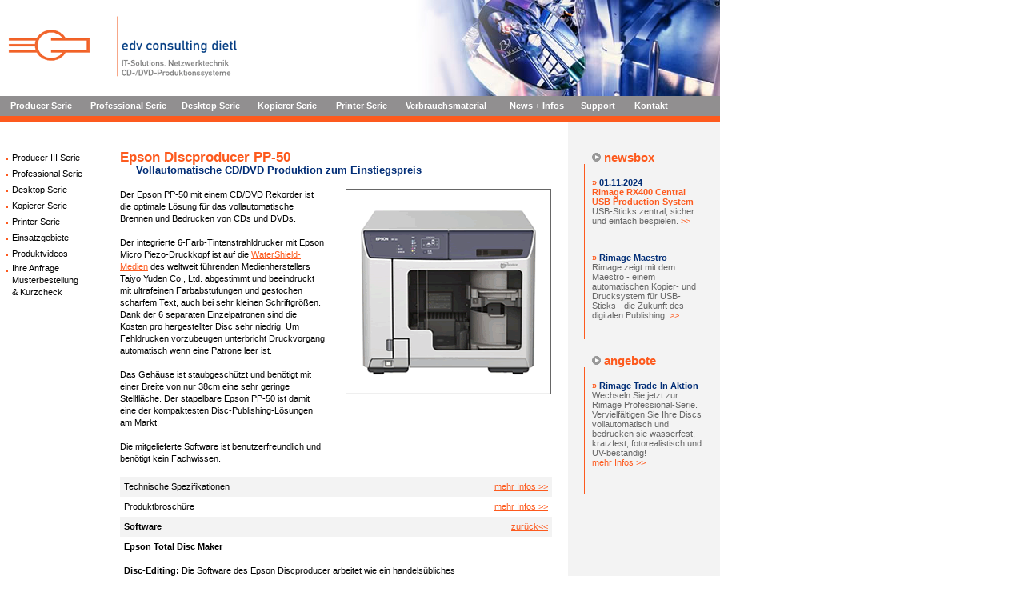

--- FILE ---
content_type: text/html
request_url: https://www.brennroboter.de/cd_dvd_roboter/epson_pp-50_software.asp
body_size: 5838
content:

<!DOCTYPE HTML PUBLIC "-//W3C//DTD HTML 4.01 Transitional//EN" "http://www.w3.org/TR/html4/loose.dtd">
<html>
<head>
<title>www.brennroboter.de &middot; CD/DVD/BD Roboter &middot; Desktop Serie &middot; Epson Discproducer PP-50</title>
<meta http-equiv="Content-Type" content="text/html; charset=iso-8859-1">
<link href="../style.css" rel="stylesheet" type="text/css">
</head>
<body leftmargin="0" topmargin="0" marginwidth="0" marginheight="0"> 
<script language="JavaScript" type="text/javascript" src="https://www.brennroboter.de/includes/topnav_scr.js"></script>
 <table width="900" border="0" cellspacing="0" cellpadding="0"> 
  <tr> 
     <td><table width="900" border="0" cellspacing="0" cellpadding="0"> 
         <tr> 
          <td><a href="https://www.brennroboter.de/default.asp"><img src="../images/logo.gif" alt="Zurück zur Startseite..." width="314" height="120" border="0"></a></td> 
          <td align="right"><img src="topnav.jpg"></td> 
        </tr> 
       </table></td> 
   </tr> 
  <tr> 
     <td bgcolor="#918F90"><table border="0" cellspacing="0" cellpadding="0">
       <tr>
         <td width="8" height="25">&nbsp;</td>
         <td height="25"><table width="854" height="25" border="0" cellpadding="3" cellspacing="0"  id="m1mainSXMenu2">
           <tr align="left">
             <td width="99" bgcolor="#918F90" class="m1mit" id="m1tlm0" onmouseover="chgBg(m1,'m1tlm0',3);exM(m1,'m1mn1','m1tlm0',event)" onmouseout="chgBg(m1,'m1tlm0',0);coM(m1,'m1mn1')"><a id="m1tlm0a" class="m1CL0" href="https://www.brennroboter.de/cd_dvd_roboter/Producer_III.asp"  >Producer
                  Serie</a></td>
             <td width="111" bgcolor="#918F90" class="m1mit" id="m1tlm1" onmouseover="chgBg(m1,'m1tlm1',3);exM(m1,'m1mn2','m1tlm1',event)" onmouseout="chgBg(m1,'m1tlm1',0);coM(m1,'m1mn2')"><a id="m1tlm1a" class="m1CL0" href="https://www.brennroboter.de/cd_dvd_roboter/Rimage_Professional_Serie.asp"  >Professional
                 Serie</a></td>
             <td width="92" bgcolor="#918F90" class="m1mit" id="m1tlm2" onmouseover="chgBg(m1,'m1tlm2',3);exM(m1,'m1mn3','m1tlm2',event)" onmouseout="chgBg(m1,'m1tlm2',0);coM(m1,'m1mn3')"><a id="m1tlm2a" class="m1CL0" href="https://www.brennroboter.de/cd_dvd_roboter/Desktop.asp"  >Desktop
                 Serie</a></td>
             <td width="96" bgcolor="#918F90" class="m1mit" id="m1tlm3" onmouseover="chgBg(m1,'m1tlm3',3);exM(m1,'m1mn4','m1tlm3',event)" onmouseout="chgBg(m1,'m1tlm3',0);coM(m1,'m1mn4')"><a id="m1tlm3a" class="m1CL0" href="https://www.brennroboter.de/cd_dvd_roboter/microboards_hcl8000.asp"  >Kopierer
                 Serie</a></td>
             <td width="84" bgcolor="#918F90" class="m1mit" id="m1tlm4" onmouseover="chgBg(m1,'m1tlm4',3);exM(m1,'m1mn5','m1tlm4',event)" onmouseout="chgBg(m1,'m1tlm4',0);coM(m1,'m1mn5')"><a id="m1tlm4a" class="m1CL0" href="https://www.brennroboter.de/cd_dvd_roboter/Printer.asp"  >Printer
                 Serie</a></td>
             <td width="117" bgcolor="#918F90" class="m1mit" id="m1tlm5" onmouseover="chgBg(m1,'m1tlm5',3);exM(m1,'none','',event)" onmouseout="chgBg(m1,'m1tlm5',0,1)"><a id="m1tlm4a" class="m1CL0" href="https://www.brennroboter.de/verbrauchsmaterial/CD_DVD_Roboter.asp" >Verbrauchsmaterial</a></td>
             <td width="89" bgcolor="#918F90" class="m1mit" id="m1tlm6" onmouseover="chgBg(m1,'m1tlm6',3);exM(m1,'m1mn6','m1tlm6',event)" onmouseout="chgBg(m1,'m1tlm6',0);coM(m1,'m1mn6')"><a id="m1tlm6a" class="m1CL0" href="https://www.brennroboter.de/news_infos/RimageNews.asp"  >News
                 + Infos</a></td>
             <td width="51" bgcolor="#918F90" class="m1mit" id="m1tlm7" onmouseover="chgBg(m1,'m1tlm7',3);exM(m1,'m1mn7','m1tlm7',event)" onmouseout="chgBg(m1,'m1tlm7',0);coM(m1,'m1mn7')"><a id="m1tlm7a" class="m1CL0" href="https://www.brennroboter.de/support/RimageSupport.asp"  >Support</a></td>
             <td width="61" bgcolor="#918F90" class="m1mit" id="m1tlm8" onmouseover="chgBg(m1,'m1tlm8',3);exM(m1,'none','',event)" onmouseout="chgBg(m1,'m1tlm8',0,1)"><a id="m1tlm7a" class="m1CL0" href="https://www.brennroboter.de/kontakt/" >Kontakt</a></td>
           </tr>
         </table></td>
       </tr>
     </table></td>
  </tr> 
  <tr> 
     <td bgcolor="#FD5A1E"><img src="https://www.brennroboter.de/images/spacer.gif" width="7" height="7"></td> 
   </tr> 
</table> 

<table width="900" border="0" cellpadding="0" cellspacing="0"> 
  <tr align="left" valign="top"> 
    <td width="130"></td> 
    <td width="20"></td> 
    <td width="540">&nbsp;</td> 
    <td width="20">&nbsp;</td> 
    <td width="20" bgcolor="#F3F3F3">&nbsp;</td> 
    <td bgcolor="#F3F3F3">&nbsp;</td> 
  </tr> 
  <tr align="left" valign="top"> 
    <td width="130"></td> 
    <td width="20"></td> 
    <td width="540">&nbsp;</td> 
    <td width="20">&nbsp;</td> 
    <td width="20" bgcolor="#F3F3F3">&nbsp;</td> 
    <td bgcolor="#F3F3F3">&nbsp;</td> 
  </tr> 
  <tr align="left" valign="top"> 
    <td width="130"><div id="subnav">
<table width="130" border="0" cellspacing="0" cellpadding="0">
  <tr>
    <td width="15" align="left" valign="top"><img src="../images/navpunkt.gif" width="15" height="20"></td>
    <td width="115"><a href="Producer_III.asp">Producer III Serie</a></td>
  </tr>
  <tr>
    <td width="15" align="left" valign="top"><img src="../images/navpunkt.gif" width="15" height="20"></td>
    <td width="115"><a href="Rimage_Professional_Serie.asp">Professional Serie</a></td>
  </tr>
  <tr>
    <td width="15" align="left" valign="top"><img src="../images/navpunkt.gif" width="15" height="20"></td>
    <td width="115"><a href="Desktop.asp">Desktop Serie</a></td>
  </tr>
  <tr>
    <td align="left" valign="top"><img src="../images/navpunkt.gif" width="15" height="20"></td>
    <td><a href="microboards_hcl8000.asp">Kopierer Serie</a></td>
  </tr>
  <tr>
    <td width="15" align="left" valign="top"><img src="../images/navpunkt.gif" width="15" height="20"></td>
    <td width="115"><a href="Printer.asp">Printer Serie</a></td>
  </tr>
  <tr>
    <td align="left" valign="top"><img src="../images/navpunkt.gif" width="15" height="20"></td>
    <td><a href="Einsatzgebiete.asp">Einsatzgebiete</a></td>
  </tr>
  <tr>
    <td width="15" align="left" valign="top"><img src="../images/navpunkt.gif" width="15" height="20"></td>
    <td width="115"><a href="https://www.ecd.net/news_infos/Rimage_Produktvideos.asp">Produktvideos</a></td>
  </tr>
  <tr>
    <td align="left" valign="top"><img src="../images/navpunkt.gif" width="15" height="20"></td>
    <td><a href="anfrage.asp" target="_blank">Ihre Anfrage<br>
      Musterbestellung <br>
      &amp; Kurzcheck </a></td>
  </tr>
</table>
</div></td> 
    <td width="20" align="left">&nbsp;</td> 
    <td width="540" align="left">	<div id="content"><!-- Headerbereich --> 
      <table width="540" border="0" cellspacing="0" cellpadding="0"> 
        <tr> 
          <td colspan="2" class="page_header">Epson Discproducer PP-50</td> 
        </tr> 
        <tr> 
          <td width="20">&nbsp;</td> 
          <td width="520" class="page_sub_header">Vollautomatische CD/DVD Produktion
            zum Einstiegspreis</td> 
        </tr> 
      </table> 
      <br>
      <table width="540" border="0" cellspacing="0" cellpadding="0">
        <tr align="left" valign="top">
          <td width="257">Der Epson PP-50 mit einem CD/DVD Rekorder ist die optimale
            L&ouml;sung f&uuml;r das vollautomatische Brennen und Bedrucken von
            CDs und DVDs. <br>
            <br>
Der integrierte 6-Farb-Tintenstrahldrucker mit Epson Micro Piezo-Druckkopf ist
auf die <a href="../verbrauchsmaterial/Medien.asp">WaterShield-Medien</a> des
weltweit f&uuml;hrenden Medienherstellers Taiyo Yuden Co., Ltd. abgestimmt und
beeindruckt mit ultrafeinen Farbabstufungen und gestochen scharfem Text, auch
bei sehr kleinen Schriftgr&ouml;&szlig;en. Dank der 6 separaten Einzelpatronen
sind die Kosten pro hergestellter Disc sehr niedrig. Um Fehldrucken vorzubeugen
unterbricht Druckvorgang automatisch wenn eine Patrone leer ist. <br>
<br>
Das Geh&auml;use ist staubgesch&uuml;tzt und ben&ouml;tigt mit einer Breite von
nur 38cm eine sehr geringe Stellfl&auml;che. Der stapelbare Epson PP-50 ist damit
eine der kompaktesten Disc-Publishing-L&ouml;sungen am Markt.<br>
<br>
Die mitgelieferte Software ist benutzerfreundlich und ben&ouml;tigt kein Fachwissen. <br>            
          </td>
          <td width="25"><img src="../images/spacer.gif" width="25" height="5"></td>
          <td width="258" align="left" ><a href="../images/epson_pp-50_gross.jpg" target="_blank"><img src="../images/epson_pp-50_mittel.gif" width="257" height="257" border="0"></a></td>
        </tr>
      </table>
      <br>
      <table width="540" border="0" cellspacing="0" cellpadding="5">
        <tr>
          <td width="440" bgcolor="#F3F3F3" >Technische Spezifikationen</td>
          <td width="80" bgcolor="#F3F3F3" ><div align="right"><a href="epson_pp-50_techspec.asp">mehr Infos &gt;&gt;</a> </div></td>
        </tr>
        <tr>
          <td >Produktbrosch&uuml;re</td>
          <td ><div align="right"><a href="../news_infos/pdfs/Epson_Discproducer_PP-50_D.pdf" target="_blank">mehr Infos &gt;&gt;</a> </div></td>
        </tr>
        <tr>
          <td bgcolor="#F3F3F3" > <strong>Software</strong></td>
          <td bgcolor="#F3F3F3" ><div align="right"><a href="epson_pp-50.asp">zur&uuml;ck&lt;&lt;</a> </div>
          </td>
        </tr>
        <tr>
          <td ><strong>Epson Total Disc Maker<br>
          </strong><br>
            <strong>Disc-Editing:</strong> Die Software des Epson Discproducer arbeitet wie
  ein handels&uuml;bliches Programm zum Brennen von Daten auf optische Speichermedien.
  Sie legen hier zun&auml;chst fest, ob Ihre CD oder DVD Musik, Videos oder Daten
  enthalten soll. Anschlie&szlig;end laden Sie die Daten und legen sie in frei
  konfigurierbaren Ordnern ab. Das Zusammenstellen der Daten ist selbst f&uuml;r
  Laien sehr einfach und schon nach kurzer Zeit abgeschlossen.<br>
  <strong>Label-Editing:</strong> Mit Hilfe der Epson Discproducer Software gestalten Sie Ihr
  eigenes CD/DVD-Druckbild. Zu Beginn bestimmen Sie den Druckbereich. Danach
  laden und positionieren Sie Fotos, Grafiken und Text. Lassen Sie Ihrer
  Kreativit&auml;t dabei freien Lauf, oder nutzen Sie die vielen mitgelieferten
  Vorlagen und Bilder. Und zum Schluss pr&uuml;fen Sie das Ergebnis in der Vorschau.
  Sind Sie mit Ihrer Arbeit zufrieden, so k&ouml;nnen Sie das neue CD/DVD-Design
  speichern. So l&auml;sst es sich sp&auml;ter in wenigen Sekunden wieder laden.<br>
  <strong>Publishing:</strong> Die Software des Epson Discproducer begleitet
  Sie bei den letzten einfachen Schritten kurz vor dem Produktionsstart. Hier
  legen
  Sie nur noch einige Produktionsparameter fest, beispielsweise die gew&uuml;nschte
  Anzahl der zu brennenden CDs oder DVDs, die Brenn- und Druckgeschwindigkeit,
  das Ein- und Ausgabemagazin f&uuml;r die Medien oder die Aufl&ouml;sung des
  Druckbildes. Danach erfolgt die Produktion
  vollautomatisch.<br>
  <strong>Monitoring:</strong> Die Software des Epson Discproducer informiert
  Sie zuverl&auml;ssig &uuml;ber
  alle wichtigen Parameter, so z. B. den Status der Magazine und Laufwerke sowie
  aller noch abzuarbeitenden Auftr&auml;ge. Sie werden hier auch &uuml;ber den
  F&uuml;llstand der einzelnen Farbpatronen und die Anzahl der noch m&ouml;glichen
  Drucke informiert. Diese Informationen geben Ihnen die M&ouml;glichkeit, den
  Epson Discproducer unbeaufsichtigt produzieren zu lassen, und sch&uuml;tzen
  Sie vor einem unerwarteten Stillstand genau dann, wenn ein wichtiger Auftrag
  termingerecht fertiggestellt werden muss.<br>
          </td>
          <td ><div align="right"> </div>
          </td>
        </tr>
        <tr>
          <td bgcolor="#F3F3F3" >&nbsp; </td>
          <td bgcolor="#F3F3F3" ><div align="right"></div></td>
        </tr>
        <tr>
          <td >&Uuml;bersichtsflyer anfordern</td>
          <td ><div align="right"><a href="../kontakt/kontaktformular.asp" target="_blank">mehr Infos &gt;&gt;</a> </div>
          </td>
        </tr>
        <tr>
          <td bgcolor="#F3F3F3" >Druckmuster CD anfordern</td>
          <td bgcolor="#F3F3F3" ><div align="right"><a href="anfrage.asp" target="_blank">mehr Infos &gt;&gt;</a> </div>
          </td>
        </tr>
        <tr>
          <td >weitere Produkte aus der Discproducer Serie</td>
          <td ><div align="right"><a href="Epson_Discproducer.asp">mehr Infos &gt;&gt;</a> </div></td>
        </tr>
      </table> 
      </div></td> 
    <td width="20" align="left">&nbsp;</td> 
    <td width="20" align="left" bgcolor="#F3F3F3">&nbsp;</td> 
    <td width="170" align="left" bgcolor="#F3F3F3"><div id="box_header"> 
<table width="150" border="0" cellspacing="0" cellpadding="0">
  <tr>
    <td width="10">&nbsp;</td>
    <td width="140" class="box_header"><img src="https://www.ecd.net/images/pfeil_grau.gif" width="11" height="11"> newsbox</td>
  </tr>
    <tr>
      <td width="10" class="line_left">&nbsp;</td>
    <td width="140">&nbsp;</td>
  </tr>
</table>
</div>
<div id="box_content">
  <table width="150" border="0" cellspacing="0" cellpadding="0">
  <tr>
    <td width="10" class="line_left"><p>&nbsp;</p>
      </td>
    <td width="140"><strong><font color="#FD5A1E">&raquo;</font> <a href="https://www.brennroboter.de/usb-solutions/RX400_Central_Produktvideo.asp"><font color="#022E77">01.11.2024</font></a></strong> <a href="https://www.brennroboter.de/usb-solutions/RX400_Central_Produktvideo.asp"><strong><br>
              <font color="#FD5A1E">Rimage RX400 Central USB Production System</font><br>
      </strong>USB-Sticks zentral, sicher und einfach bespielen. <font color="#FD5A1E">&gt;&gt;</font></a><strong><font color="#FD5A1E"><br>
      </font></strong></p>
      <p><strong><font color="#FD5A1E"><br>
              </font></strong><a href="https://www.ecd.net/cd_dvd_roboter/trade-in.asp"><font color="#FD5A1E"> </font></a><strong><font color="#FD5A1E"></font></strong><strong><font color="#FD5A1E"> </font></strong><strong></strong><strong><font color="#FD5A1E"></font></strong><strong><font color="#FD5A1E">
    </font></strong></p></td>
  </tr>
</table>
  <table width="150" border="0" cellpadding="0" cellspacing="0">
    <tr>
      <td width="10" class="line_left"><p>&nbsp;</p>
      </td>
      <td width="140"> <strong><font color="#FD5A1E">&raquo;</font> <a href="https://www.brennroboter.de/news_infos/Maestro_Produktvideo.asp"><font color="#022E77">Rimage
              Maestro</font></a></strong> <a href="https://www.brennroboter.de/news_infos/Maestro_Produktvideo.asp"><br>
      Rimage zeigt mit dem Maestro - einem automatischen Kopier- und Drucksystem
      f&uuml;r USB-Sticks - die Zukunft des digitalen Publishing. <font color="#FD5A1E">&gt;&gt;</font></a><strong><font color="#FD5A1E"><br>
          </font></strong><strong><font color="#FD5A1E"><br>
          </font></strong><strong><font color="#FD5A1E"> <br>
        </font></strong><a href="https://www.ecd.net/cd_dvd_roboter/trade-in.asp"><font color="#FD5A1E"> </font></a><strong><font color="#FD5A1E"></font></strong><strong><font color="#FD5A1E"> </font></strong><strong></strong><strong><font color="#FD5A1E"></font></strong><strong><font color="#FD5A1E"> </font></strong></td>
    </tr>
  </table>
</div>
 
      <br> 
      <div id="box_header"> 
  <table width="150" border="0" cellspacing="0" cellpadding="0"> 
    <tr> 
      <td width="10">&nbsp;</td> 
      <td width="140" ><img src="https://www.brennroboter.de/images/pfeil_grau.gif" width="11" height="11"> angebote</td> 
    </tr> 
    <tr> 
      <td width="10" class="line_left">&nbsp;</td> 
      <td width="140">&nbsp;</td> 
    </tr> 
  </table> 
</div>
<div id="box_content"> 
  <table width="150" border="0" cellspacing="0" cellpadding="0"> 
    <tr> 
      <td width="10" class="line_left">&nbsp;</td> 
      <td width="140" valign="top" ><strong>              <font color="#FD5A1E">&raquo;</font> <a href="https://www.brennroboter.de/news_infos/Special_Offers.asp"><u><font color="#022E77"> Rimage
                    Trade-In Aktion<br>
        </font></u></a></strong><a href="https://www.brennroboter.de/news_infos/Special_Offers.asp">Wechseln
        Sie jetzt zur Rimage Professional-Serie. Vervielf&auml;ltigen Sie Ihre
        Discs vollautomatisch und bedrucken sie wasserfest, kratzfest, fotorealistisch
        und UV-best&auml;ndig!<br>
        <font color="#FD5A1E">mehr Infos &gt;&gt;</font></a>        <p><br>
        </p></td></tr> 
  </table> 
</div>
</td> 
  </tr> 
</table> 
<div id="botnav">
<table width="900" border="0" cellpadding="0" cellspacing="0">
  <tr align="left" valign="top">
    <td width="130"></td>
    <td width="20">&nbsp;</td>
    <td width="540">&nbsp;</td>
    <td width="20">&nbsp;</td>
    <td width="20" bgcolor="#F3F3F3">&nbsp;</td>
    <td width="170" bgcolor="#F3F3F3">&nbsp;</td>
  </tr>
  <tr align="left" valign="top">
    <td width="130" height="50" valign="bottom"><br>
      </td>
    <td height="50">&nbsp;</td>
    <td width="540" height="50" valign="bottom"><table border="0" cellspacing="0" cellpadding="0">
        <tr>
          <td width="10" class="line_left">&nbsp;</td>
          <td ><a href="../default.asp" >Home</a> | <a href="../impressum.asp" >Impressum</a> | <a href="../datenschutzerklaerung.asp" >Datenschutzerklärung</a> | <a href="../kontakt/default.asp" >Kontakt</a></td>
        </tr>
    </table></td>
    <td width="20" height="50">&nbsp;</td>
    <td width="20" height="50" background="https://www.ecd.net/images/sitenende.jpg">&nbsp;</td>
    <td height="50" valign="bottom" background="../images/sitenende.jpg"><table border="0" cellspacing="0" cellpadding="0">
        <tr>
          <td width="10" class="line_left_grey">&nbsp;</td>
          <td >2024 edv consulting dietl</td>
        </tr>
    </table></td>
  </tr>
</table>
<script>
// Set to the same value as the web property used on the site
var gaProperty = 'UA-2539136-2';
// Disable tracking if the opt-out cookie exists.
var disableStr = 'ga-disable-' + gaProperty;
if (document.cookie.indexOf(disableStr + '=true') > -1) {
  window[disableStr] = true;
}
// Opt-out function
function gaOptout() {
  document.cookie = disableStr + '=true; expires=Thu, 31 Dec 2099 23:59:59 UTC; path=/';
  window[disableStr] = true;
alert('Das Tracking durch Google Analytics wurde in Ihrem Browser für diese Website deaktiviert.');
}
</script>
<script src="https://www.google-analytics.com/urchin.js" type="text/javascript">
</script>
<script type="text/javascript">
_uacct = "UA-2539136-2";
urchinTracker();
</script>
</div> 
<br> 
</body>
</html>


--- FILE ---
content_type: text/css
request_url: https://www.brennroboter.de/style.css
body_size: 522
content:

.page_background {
    background-color:#F3F3F3;
}

.designhelptext {
	font-family: Georgia, Arial, Helvetica, sans-serif;
	font-size: 11px;
	line-height: 15px;
	color: #000000;
}

/**************** Subnav (linke Navi) *****************/

#subnav{
	font-family: Trebuchet MS, Arial, Helvetica, sans-serif;
	font-size: 11px;
	line-height: 15px;
	color: #000000;
	text-decoration: none;

}

#subnav a:link, #subnav a:visited, #subnav a:active {
	font-family: Trebuchet MS, Arial, Helvetica, sans-serif;
	font-size: 11px;
	line-height: 15px;
	color: #000000;
	text-decoration: none;
}

#subnav a:hover{
	font-family: Trebuchet MS, Arial, Helvetica, sans-serif;
	font-size: 11px;
	line-height: 15px;
	color: #000000;
	text-decoration: none;
}


/**************** Content-Bereich *****************/

#content{
	font-family: Trebuchet MS, Arial, Helvetica, sans-serif;
	font-size: 11px;
	line-height: 15px;
	color: #000000;
	text-decoration: none;

}

#content a:link, #content a:visited, #content a:active {
	font-family: Trebuchet MS, Arial, Helvetica, sans-serif;
	font-size: 11px;
	line-height: 15px;
	color: #FD5A1E;
	text-decoration: underline;
}

#content a:hover{
	font-family: Trebuchet MS, Arial, Helvetica, sans-serif;
	font-size: 11px;
	line-height: 15px;
	color: #FD5A1E;
	text-decoration: underline;
}

/**************** Featuring Boxen (rechts) *****************/


#box_header {
	font-family: Trebuchet MS, Arial, Helvetica, sans-serif;
	font-size: 15px;
	color: #FD5A1E;
    font-weight: bold;
}

#box_content {
	font-family: Trebuchet MS, Arial, Helvetica, sans-serif;
	font-size: 11px;
	color: #666666;
}

#box_content a:link, #box_content a:visited, #box_content a:active {
	font-family: Trebuchet MS, Arial, Helvetica, sans-serif;
	font-size: 11px;
	color: #666666;
	text-decoration: none;
}

.line_left {
border-left:1px solid #FD5A1E
}

/**************** Fusszeile *****************/

#botnav {
	font-family: Trebuchet MS, Arial, Helvetica, sans-serif;
	font-size: 11px;
	line-height: 15px;
	color: #727272;
    text-decoration: none;
}

#botnav a:link, #botnav a:visited, #botnav a:active, #botnav a:hover {
	font-family: Trebuchet MS, Arial, Helvetica, sans-serif;
	font-size: 11px;
	line-height: 15px;
	color: #727272;
	text-decoration: none;
}






.frontpage_header {
	font-family: Trebuchet MS, Arial, Helvetica, sans-serif;
	font-size: 38px;
	line-height: 32px;
	color: #FD5A1E;
    font-weight: bold;
}

.frontpage_sub_header {
	font-family: Arial, Helvetica, sans-serif;
	font-size: 23px;
	line-height: 32px;
	color: #022E77;
    font-weight: bold;
}

.page_header {
	font-family: Trebuchet MS, Arial, Helvetica, sans-serif;
	font-size: 17px;
	line-height: 18px;
	color: #FD5A1E;
    font-weight: bold;
}

.page_sub_header {
	font-family: Arial, Helvetica, sans-serif;
	font-size: 13px;
	line-height: 14px;
	color: #022E77;
    font-weight: bold;
}









--- FILE ---
content_type: application/javascript
request_url: https://www.brennroboter.de/includes/topnav_scr.js
body_size: 1567
content:
//script generated by SiteXpert (www.xtreeme.com)
//Copyright(C) 1998-2003 Xtreeme GmbH
var ver='3.0.1'
var m1=new Object
m1.name='m1'
m1.fnm='topnav_m1'
if(!window.lastm||window.lastm<1)lastm=1
m1.v17=null
m1.v17Timeout=''
var maxZ=1000
m1.v18
m1.targetFrame
var docLoaded=false
m1.bIncBorder=true
m1.v29=null
m1.v29Str=''
m1.v55=0
m1.scrollStep=10
m1.fadingSteps=8
m1.itemOverDelay=0
m1.transTLO=0
m1.fixSB=0
m1.v21="https://www.brennroboter.de/includes"
m1.maxlev=1
m1.v22=0
m1.sepH=10
m1.bHlNL=1
m1.showA=1
m1.bVarWidth=0
m1.bShowDel=300
m1.scrDel=0
m1.v23=120
m1.levelOffset=0
m1.bord=0
m1.vertSpace=3
m1.sep=0
m1.v19=false
m1.bkv=0
m1.rev=0
m1.shs=0
m1.popu=1
m1.xOff=0
m1.yOff=0
m1.v20=false
m1.cntFrame=""
m1.menuFrame=""
m1.v24=""
m1.mout=true
m1.iconSize=8
m1.closeDelay=300
m1.tlmOrigBg="#918F90"
m1.tlmOrigCol="#FFFFFF"
m1.v25=false
m1.v52=false
m1.v60=0
m1.v11=false
m1.v10=0
m1.ppLeftPad=5
m1.v54=0
m1.v01=2
m1.tlmHlBg="#767475"
m1.tlmHlCol="White"
m1.borderCol="white"
m1.menuHorizontal=true
m1.scrollHeight=6
m1.attr=new Array("11px",false,false,"#FFFFFF","#767475","White","Trebuchet MS,Arial,Helvetica,sans-serif","#767475","#FFFFFF","#918F90")
m1mn1=new Array
(
"Producer 6100","https://www.brennroboter.de/cd_dvd_roboter/rimage_6100.asp",0,"",""
,"Producer 7100","https://www.brennroboter.de/cd_dvd_roboter/rimage_7100.asp",0,"",""
,"Producer 8100","https://www.brennroboter.de/cd_dvd_roboter/rimage_8100.asp",0,"",""
,"Einsatzgebiete","https://www.brennroboter.de/cd_dvd_roboter/Einsatzgebiete.asp",0,"",""
,"Produktvideo","https://www.ecd.net/cd_dvd_roboter/Producer_III_Produktvideo.asp",0,"",""
)
m1mn2=new Array
(
"Rimage 3400","https://www.brennroboter.de/cd_dvd_roboter/rimage_3400.asp",0,"",""
,"Rimage 5400N","https://www.brennroboter.de/cd_dvd_roboter/rimage_5400n.asp",0,"",""
,"Einsatzgebiete","https://www.brennroboter.de/cd_dvd_roboter/Einsatzgebiete.asp",0,"",""
,"Produktvideo","https://www.ecd.net/cd_dvd_roboter/Professional_Produktvideo.asp",0,"",""
)
m1mn3=new Array
(
"Microboards GX-2","https://www.brennroboter.de/cd_dvd_roboter/microboards_gx-2.asp",0,"",""
,"Epson Discproducer","https://www.brennroboter.de/cd_dvd_roboter/Epson_Discproducer.asp",0,"",""
,"Rimage 2000i","https://www.brennroboter.de/cd_dvd_roboter/rimage_2000i.asp",0,"",""
,"Einsatzgebiete","https://www.brennroboter.de/cd_dvd_roboter/Einsatzgebiete.asp",0,"",""
,"Produktvideo","https://www.ecd.net/cd_dvd_roboter/Desktop_Produktvideo.asp",0,"",""
)
m1mn4=new Array
(
"MB HCL8000","https://www.brennroboter.de/cd_dvd_roboter/microboards_hcl8000.asp",0,"",""
)
m1mn5=new Array
(
"Rimage 480i","https://www.brennroboter.de/cd_dvd_roboter/rimage_480i.asp",0,"",""
,"Prism Plus!","https://www.brennroboter.de/cd_dvd_roboter/rimage_prismplus_printer.asp",0,"",""
,"Everest III","https://www.brennroboter.de/cd_dvd_roboter/rimage_everest_printer.asp",0,"",""
,"Everest 600","https://www.brennroboter.de/cd_dvd_roboter/rimage_everest_600.asp",0,"",""
,"Autoprinter","https://www.brennroboter.de/cd_dvd_roboter/rimage_autoprinter.asp",0,"",""
,"Einsatzgebiete","https://www.brennroboter.de/cd_dvd_roboter/Einsatzgebiete.asp",0,"",""
,"Produktvideos","https://www.ecd.net/news_infos/Rimage_Produktvideos.asp",0,"",""
)
m1mn6=new Array
(
"Special Offers","https://www.brennroboter.de/news_infos/Special_Offers.asp",0,"",""
,"Infomaterial","https://www.brennroboter.de/news_infos/Infomaterial.asp",0,"",""
,"Rimage News","https://www.brennroboter.de/news_infos/RimageNews.asp",0,"",""
,"Produktvideos","https://www.ecd.net/news_infos/Rimage_Produktvideos.asp",0,"",""
)
m1mn7=new Array
(
"Downloads/Support","https://www.brennroboter.de/support/RimageSupport.asp",0,"",""
,"Rimage Error Codes","https://www.brennroboter.de/support/RimageErrorcodes.asp",0,"",""
,"Drucktipps","https://www.brennroboter.de/support/Drucktipps.asp",0,"",""
)
absPath=""
if(m1.v19&&!m1.v20){
if(window.location.href.lastIndexOf("\\")>window.location.href.lastIndexOf("/")) {sepCh = "\\" ;} else {sepCh = "/" ;}
absPath=window.location.href.substring(0,window.location.href.lastIndexOf(sepCh)+1)}
m1.v61=0
m1.v02=m1.v23
document.write("<style type='text/css'>\n.m1CL0,.m1CL0:link{text-decoration:none;width:100%;color:#FFFFFF; }\n.m1CL0:visited{color:#FFFFFF}\n.m1mit{padding-left:5px;padding-right:13px;color:#FFFFFF; font-weight:bold; font-family:Trebuchet MS,Arial,Helvetica,sans-serif; font-size:11px; }\n"+"</"+"style>")
document.write("<script language='JavaScript1.2' src='https://www.brennroboter.de/includes/menu_dom.js'></"+"script>")


--- FILE ---
content_type: application/javascript
request_url: https://www.brennroboter.de/includes/menu_dom.js
body_size: 6130
content:
//script generated by SiteXpert (www.xtreeme.com)
//Copyright(C) 1998-2003 Xtreeme GmbH
NS60=(navigator.userAgent.indexOf("Netscape6/6.0")!=-1)
Opera=(navigator.userAgent.indexOf('Opera')!=-1)||(navigator.appName.indexOf('Opera')!=-1)||(window.opera)
Opera7=(Opera&&document.createElement!=null&&document.addEventListener!=null)
IE4=(document.all&&!Opera)
mac=((IE4)&&(navigator.appVersion.indexOf("Mac")!=-1))
DOM=document.documentElement&&!IE4&&!Opera
if(IE4){
av=navigator.appVersion
avi=av.indexOf("MSIE")
if(avi==-1){version=parseInt(av);}else{version=parseInt(av.substr(avi+4));}}
function zz(e,i){
return e?e.document.getElementById(i):document.getElementById(i)}
function f33(p){
if(p&&p.indexOf(':/')==-1&&p.indexOf(':\\')==-1&&p.indexOf('/')!=0) return unescape(absPath)+p
else return p}
function addLoadHandler(lh){
if(lh){
if(!document.loadHandlers){
document.loadHandlers=new Array()
document.loadHandlers[0]=lh
document.lastLoadHandler=0}
else{
document.lastLoadHandler++
document.loadHandlers[document.lastLoadHandler]=lh}}}
addLoadHandler('f29')
addLoadHandler(window.onload)
window.onload=f31
function f32(){return true;}
window.onerror=f32
function f01(op,opObj,vis,ns,ie,frc){
if(op||frc){
if(ns)opObj.style.MozOpacity=(vis&&op!=100)?(op/100):'0.999'
if(ie)opObj.style.filter=vis?"alpha(opacity="+op+")":""}}
function f02(q,objId,step){
var obj=zz(q.v18,objId)
if(!obj ||(q.transTLO&&obj.level>0))return
var objBg=zz(q.v18,objId+'bgWnd')
var max=q.v60?q.v60:100
f01((q.fadingSteps-step)*max/q.fadingSteps,obj,1,1,1,1)
if(objBg)f01(100,objBg,0,0,q.v11,1)
if(step<=0)return
setTimeout("f02("+q.name+",'"+objId+"',"+(step-1)+")",q.bShowDel/q.fadingSteps)}
function f03(q,pp,id,v27,v26,v30,v09,bLast,v31,parent,target,opt){
if(v26=="-")return q.sepH
var itemType=0
var itemWnd=q.v18.document.createElement("DIV")
pp.appendChild(itemWnd)
if(mac){
var brWnd=q.v18.document.createElement("BR")
pp.appendChild(brWnd)}
f30(itemWnd,"mouseover",f22,false)
f30(itemWnd,"mouseout",f23,false)
f30(itemWnd,"click",f20,false)
f30(itemWnd,"dblclick",f20,false)
itemWnd.owner=pp
itemWnd.id=id
with(itemWnd.style){
position="absolute"
if(itemType==2)top=(v31-q.scrollHeight)+"px"
else top=v31+"px"
if(v27){cursor=(!IE4||version>=6)?"pointer":"hand";}
else{cursor="default";}
if(!color)color=v09 [3]
if(q.popu==2&&v27)textDecoration='underline'
if(!q.v11){
if(!bLast){
borderBottomColor=q.borderCol
borderBottomWidth=q.sep+"px"
borderBottomStyle="solid"}}
else
left=(q.ppLeftPad+q.vertSpace)+"px"
if(!itemType)padding=q.vertSpace+"px"
paddingLeft=(q.ppLeftPad+q.vertSpace+q.v54)+"px"
paddingRight=((q.v01<q.iconSize?q.iconSize:q.v01)+q.vertSpace)+"px"
fontSize=v09[0]
fontWeight=(v09[1])?"bold":"normal"
fontStyle=(v09[2])?"italic":"normal"
fontFamily=v09[6]
textAlign=(q.v22==1?'center':(q.v22==2?'right':'left'))
f04(itemWnd,q.v11?q.v02-q.ppLeftPad-q.v01-2*q.vertSpace:q.v02,2*q.bord)}
if(v30)itemWnd.v30=v30
itemWnd.innerHTML=v26
if(q.v56&&v27.indexOf(q.v56)==0)
itemWnd.url=q.v57+v27.substring(q.v56.length)
else
itemWnd.url=f33(v27)
itemWnd.f54=v26
itemWnd.target=target
if(v30&&q.showA){
var expandArrow=q.v18.document.createElement("IMG")
itemWnd.appendChild(expandArrow)
var v03=f33(q.v21)
expandArrow.src=v03+"/"+q.fnm+"ia.gif"
with(expandArrow.style){
width=q.iconSize+"px"
height=q.iconSize+"px"
position="absolute"
var itemRect=f19(q,itemWnd)
top=((itemRect.bottom-itemRect.top)/2-q.iconSize/2)+"px"
left=(itemWnd.offsetWidth-q.iconSize-1)+"px"}}
if(opt){
itemWnd.customBg=f56(opt,"b")
itemWnd.customCl=f56(opt,"c")
itemWnd.status=f56(opt,"s")
var h=f56(opt,"h")
if(h)itemWnd.style.fontWeight=h
var i=f56(opt,"i")
if(i)itemWnd.style.fontStyle=i}
if(!itemWnd.status&&itemWnd.url.indexOf("<root>")!=-1)itemWnd.status=itemWnd.url.replace("<root>","/")
return itemWnd.offsetHeight}
function f04(wnd,width,borderWidth){
wnd.style.width=(width-borderWidth)+"px"
if(wnd.offsetWidth>width-borderWidth)wnd.style.width=(width-parseInt(wnd.style.paddingLeft)-parseInt(wnd.style.paddingRight))+"px"}
function f56(txt,op){
if(!txt)return ""
var i=op?txt.indexOf(op+':'):-2
if(i !=-1){
var i2=txt.indexOf(";",i+2)
if(i2==-1)i2=txt.length
return txt.substring(i+2,i2)}
return ""}
function f05(q,v12,level,v04,nsi){
var ppName=v12+"pp"
var pp=zz(q.v18,ppName)
if(pp)return pp
var aid=f57(q)
if(aid&&aid==ppName)q.v17=null
var v09=q.attr
if(level>0)q.v02=q.v23
var oldv02=q.v02
pp=q.v18.document.createElement("DIV")
q.v18.document.body.appendChild(pp)
pp.id=ppName
pp.v04=v04
pp.level=level
pp.v05=v09[5]
pp.v06=v09[3]
var c1=v09[4]
var prop=eval("document."+v12+"prop")
if(prop){
var pw=f56(prop,"w")
if(pw)q.v02=parseInt(pw)
var bc=f56(prop,"p")
if(bc)c1=bc}
pp.v07=v09[7]
pp.v08=c1
pp.scrVis=false
with(pp.style){
zIndex=maxZ
position="absolute"
width=q.v02+"px"
if(!q.v11){
borderColor=q.borderCol
backgroundColor=c1
borderWidth=q.bord+"px"
borderStyle="solid"}
else backgroundColor=""}
pp.q=q
f30(pp,"mouseout",f15,false)
f30(pp,"mouseover",f14,false)
var v31=0
var bgWnd=q.v18.document.createElement("DIV")
pp.appendChild(bgWnd)
bgWnd.id=pp.id+"bgWnd"
bgWnd.style.position="absolute"
bgWnd.style.top=q.v10+"px"
bgWnd.style.width=(q.v02-2*q.bord)+"px"
bgWnd.innerHTML="<font size='1'>&nbsp;</font>"
if(0){}
else{
bgWnd.style.backgroundColor=c1}
var array=eval(v12)
var v13
for(v13=0;v13<array.length/5;v13++){
var fold=array[v13*5+2]
var v30=fold?(v12+"_"+parseInt(v13+1)):null
var options=array[v13*5+4]
v31+=f03(q,pp,null,array[v13*5+1],array[v13*5],v30,v09,(v13==array.length/5-1),v31,bgWnd,array[v13*5+3],options)}
var v28=0
pp.style.height=(v31+q.bord*2+v28)+"px"
pp.maxHeight=v31+q.bord*2
bgWnd.style.height=(v31-q.v10-v28)+"px"
if(pp.offsetHeight>v31+q.bord*2+v28){
pp.style.height=v31+"px"
q.bIncBorder=false
pp.maxHeight=v31}
q.v02=oldv02
return pp}
function f35(wnd,vis){
var i=1
while(true){
var eln='HideItem'
if(i>1)eln+=i
var hideWnd=zz(wnd,eln)
if(!hideWnd)break
hideWnd.style.visibility=vis ? 'visible' : 'hidden'
i++}}
function f06(q,ppId,dl){
if(ppId.indexOf('_')==-1){
f35(q.v18,1)
if(q.actm&&dl)chgBg(q,q.actm,0,1)}
var pp=zz(q.v18,ppId)
if(pp){
if(pp.v14)f06(q,pp.v14.id)
if(pp.v04)pp.v04.v14=null
if(IE4&&version>=6&&q.v11){
pp.style.clip="rect(0,-1,-1,0)"}
else{
pp.style.visibility="hidden"
pp.style.display="none"}}
var aid=f57(q)
if(aid&&aid==ppId)q.v17=null}
function f07(rect,refx,refy){
var retval=new rct(rect.left-refx,rect.top-refy,rect.right-refx,rect.bottom-refy)
return retval}
function f34(q,pp,actEl){
var items=pp.getElementsByTagName("DIV")
var i=0
for(;i<items.length;i++)if(actEl!=items[i]&&(!items[i].id||items[i].id.indexOf("scroll")==-1)){
items[i].style.backgroundColor=pp.q.v11?"transparent":(items[i].customBg?items[i].customBg:pp.v08)
items[i].style.color=items[i].customCl?items[i].customCl:pp.v06}}
function f08(q,pp,x,y,bDontMove,refWnd){
if(pp.id.indexOf('_')==-1){
f35(q.v18,0)}
var aid=f57(q)
if(aid&&aid==pp.id)return
pp.style.left=x+"px"
pp.style.top=y+"px"
if(IE4&&version>=6&&q.v11){
pp.style.clip="rect(auto,auto,auto,auto)"}
else{
pp.style.display=""
pp.style.visibility="visible"}
var v15=f19(q,pp)
var v16=f17(q.v18)
var bResize=(pp.offsetHeight<pp.maxHeight)
if(v15.right>v16.right){
if(refWnd&&refWnd.id&&refWnd.id.indexOf('tlm')==-1)pp.style.left=(Math.max(0,refWnd.offsetLeft-pp.offsetWidth+q.levelOffset))+"px"
else pp.style.left=(v16.right-pp.offsetWidth-5)+"px"}
var cv=mac?15:(q.bIncBorder?3:20)
if(((v15.bottom>v16.bottom)||bResize)&&!NS60){
var newtop=v16.bottom-pp.offsetHeight-cv
if(!q.menuHorizontal)bDontMove=false
pp.style.top=newtop+"px"}
if(q.bShowDel&&!mac)f02(q,pp.id,q.fadingSteps)
f34(q,pp,null)}
function f09(q,pp,documentOffset,height){
var wnd3=zz(q.v18,pp.id+"bgWnd")
var wnd1Height=0
pp.style.height=height+"px"
wnd3.style.height=(height-q.v10-q.bord*2-wnd1Height)+"px"}
function f13(q,pp){
var wnd=q.v17
while(wnd){
if(wnd.id==pp.id)
return true
wnd=wnd.v14}
return false}
function f14(){
var q=this.q
if(q.v17&&q.v58&&f13(q,this))clearTimeout(q.v58)}
function f15(){
var q=this.q
f15Impl(q,this)}
function f15Impl(q,pp,pid){
if(!pp&&!pid)pp=q.v17
if(!pp)pp=zz(q.v18,pid+"pp")
if(pp&&q.mout&&q.v17&&f13(q,pp)){
if(q.v58)clearTimeout(q.v58)
q.v58=setTimeout("f06("+q.name+",'"+q.v17.id+"',1);",q.closeDelay)}}
function rct(left,top,right,bottom){
this.left=left
this.top=top
this.right=right
this.bottom=bottom}
function f17(doc){
var left=0
var top=0
var right
var bottom
if(doc.pageXOffset)left=doc.pageXOffset
else if(doc.document.documentElement.scrollLeft)left=doc.document.documentElement.scrollLeft
else if(doc.document.body.scrollLeft)left=doc.document.body.scrollLeft
if(doc.pageYOffset)top=doc.pageYOffset
else if(doc.document.documentElement.scrollTop)top=doc.document.documentElement.scrollTop
else if(doc.document.body.scrollTop)top=doc.document.body.scrollTop
if(doc.innerWidth)right=left+doc.innerWidth
else if(doc.document.documentElement.clientWidth)right=left+doc.document.documentElement.clientWidth
else if(doc.document.body.clientWidth)right=left+doc.document.body.clientWidth
if(doc.innerHeight)bottom=top+doc.innerHeight
else if(doc.document.documentElement.clientHeight)bottom=top+doc.document.documentElement.clientHeight
else if(doc.document.body.clientHeight)bottom=top+doc.document.body.clientHeight
var retval=new rct(left,top,right,bottom)
return retval}
function f18(q,wnd){
var doc=q ? q.v18.document : document
var left=mac?parseInt(doc.body.leftMargin):0
var top=mac?parseInt(doc.body.topMargin):0
var right=0
var bottom=0
var par=wnd
var topObj=doc.documentElement
if(!topObj)topObj=doc.body
while(par){
left=left+parseInt(par.offsetLeft)
top=top+parseInt(par.offsetTop)
if(par.offsetParent==par || par.offsetParent==topObj)break
par=par.offsetParent}
right=left+parseInt(wnd.offsetWidth)
bottom=top+parseInt(wnd.offsetHeight)
var retval=new rct(left,top,right,bottom)
return retval}
function f19(q,wnd){
if((mac||DOM||Opera7)&&wnd.getBoundingClientRect)return wnd.getBoundingClientRect()
return f18(q,wnd)}
function f53(wn,fr){
if(wn.frames){
if(wn.frames[fr])return wn.frames[fr]
for(var i=0;i<wn.frames.length;i++){
try{
if(wn.frames[i].name==fr)return wn.frames[i]
var ret=f53(wn.frames[i],fr)
if(ret)return ret
}catch(e){}}}
return null}
function f20(){
var item=this
var close=true
var q=this.owner.q
var url=item.url
if(url){
var trgFrame=q.cntFrame
if(item.target)
trgFrame=item.target
if(trgFrame=="_self")
trgFrame=null
var mt=url.indexOf("mailto:")
if(mt!=-1)window.top.location=url.substring(mt)
else{
var find=url.indexOf("javascript:")
if(find!=-1){
eval(url.substring(find))}
else{
if(trgFrame){
if(trgFrame=="_blank")window.open(url)
else if(trgFrame=="_top")window.top.location.href=url
else if(trgFrame=="_parent")parent.location.href=url
else{
var fr=f53(window.top,trgFrame)
if(fr)fr.location.href=url
else window.location.href=url}}
else
q.targetFrame.location=url}}
if(q.v17&&close)f06(q,q.v17.id,1)}}
function f22(){
var item=this
var q=this.owner.q
f34(q,item.owner,item)
if(q.bHlNL || item.url || item.v30){
item.style.color=item.owner.v05
item.style.backgroundColor=(!item.owner.v07&&q.v11)?"transparent":item.owner.v07
if(q.popu==1&&item.url)item.style.textDecoration='underline'}
if(!q.itemOverDelay){
f222(q,item)}
else{
if(q.v59)clearTimeout(q.v59)
q.itemOverObj=item
q.v59=setTimeout("f222 ("+q.name+",null)",q.itemOverDelay)}}
function f222(q,itemObj){
var item=(itemObj ? itemObj : q.itemOverObj)
if(!item)return
var bOp=0
if(item.owner.v14){
if(item.v30&&item.v30+'pp'==item.owner.v14.id)bOp=1
if(!bOp)f06(q,item.owner.v14.id)}
if(item.status)
window.status=item.status
else if(item.url&&item.url.indexOf("javascript:")==-1)
window.status=item.url
else
window.status=""
if(item.v30&&!bOp){
var rect=f19(q,item)
var x=rect.right-q.levelOffset
var y=rect.top
var pp=f05(q,item.v30,item.owner.level+1,item.owner)
item.owner.v14=pp
f08(q,pp,x,y+2,false,item.owner)}}
function f23(){
var item=this
var q=this.owner.q
if(q.popu==1)item.style.textDecoration='none'
window.status=""}
function exM(q,ppId,refWnd,dum,ml,mt,mr,mb){
if(!docLoaded)return
if(ppId=='none'){
var aid=f57(q)
if(!q.itemOverDelay&&aid)
f06(q,aid)
else
f15Impl(q)
if(q.v58)clearTimeout(q.v58)
return}
var bFr=q.v19&&!q.v20
var rect
if(refWnd=='coords'){
rect=f18(q,zz(0,q.name+'tl'))
rect.left=rect.left+ml
rect.top=rect.top+mt
rect.right=rect.left+mr
rect.bottom=rect.top+mb}
else{
rect=f18(q,zz(0,refWnd))}
if(q.bVarWidth&&!q.v11)q.v02=rect.right-rect.left+(IE4?q.bord*2:0)
var x
var y
x=rect.left-q.bord
y=rect.bottom+q.v61
if(!q.itemOverDelay){
exM2(q,ppId,refWnd,x,y)}
else{
if(q.v59)clearTimeout(q.v59)
q.v59=setTimeout("exM2 ("+q.name+",'"+ppId+"','"+refWnd+"',"+x+","+y+")",q.itemOverDelay)}}
function f57(q){
if(typeof(q.v17)!='undefined'&&q.v17&&typeof(q.v17.id)!='unknown'&&typeof(q.v17.id)!='undefined')
return q.v17.id
return null}
function exM2(q,ppId,refWnd,x,y){
if(q.v58)clearTimeout(q.v58)
var aid=f57(q)
if(aid&&aid!=ppId+"pp")
f06(q,aid)
var pp=f05(q,ppId,0,null,refWnd)
f08(q,pp,x+q.xOff,y+q.yOff,true,null)
q.v17=pp}
function coM(q,ppId){
if(!docLoaded)return
clearTimeout(q.v59)
f15Impl(q)}
function f28(){
var nmn
for(nmn=1;nmn<=lastm;nmn++){
var q=eval("window.m"+nmn)
var aid=f57(q)
if(aid)f06(aid,1)}}
function f29(){
if(docLoaded)return
var nmn
for(nmn=1;nmn<=lastm;nmn++){
var q=eval("window.m"+nmn)
if(q){
q.v18=(q.v19&&!q.v20)?f53(window.top,q.v24):window
q.targetFrame=(q.v19)?f53(window.top,q.cntFrame):window
if(!q.mout)f30(q.v18.document,"click",f28,false)}}
docLoaded=true}
function f30(obj,event,fun,bubble){
if(obj.addEventListener)
obj.addEventListener(event,fun,bubble)
else
eval("obj.on"+event+"="+fun)}
function chgBg(q,item,color,cl){
if(!IE4&&!DOM&&!Opera7)return
if(!q.v52){
var el=zz(0,item)
var ela=zz(0,item+'a')
var ncl=el.bgc ? el.bgc : q.tlmOrigBg
var hcl=q.tlmHlBg
var tcl=el.tc ? el.tc : q.tlmOrigCol
if(color==0){
if(cl){
if(!q.v25){
el.style.background=ncl
el.style.color=tcl}
if(ela)ela.style.color=tcl}}
else{
var bSetC=(!el.tc || !el.bgc)
if(q.actm&&q.actm!=item)chgBg(q,q.actm,0,1)
if(!q.v25){
if(color&1){if(bSetC)el.bgc=el.bgColor;el.style.background=hcl;}
if(bSetC)el.tc=el.style.color
el.style.color=q.tlmHlCol}
if(ela&&color&2){if(bSetC)el.tc=ela.style.color;ela.style.color=q.tlmHlCol;}
q.actm=item
if(bSetC){if(!el.tc)el.tc=tcl;if(!el.bgc)el.bgc=ncl;}}}}
function f31(){
var i
var l=document.lastLoadHandler
document.lastLoadHandler=-1
for(i=0;i<=l;i++){
var h=document.loadHandlers[i]
if(typeof(h)!='function'){
var bPar=(h.indexOf('(')==-1)
eval(h+(bPar ? '();' : ';'))}
else{
h()}}}
